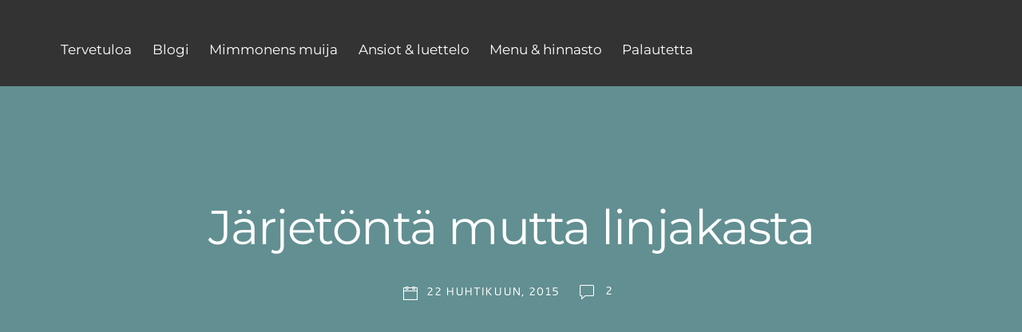

--- FILE ---
content_type: text/html; charset=UTF-8
request_url: https://aarikanlotta.fi/jarjetonta-mutta-linjakasta/
body_size: 17467
content:
<!DOCTYPE html>
<html lang="fi">
<head>
        <meta charset="UTF-8">
        <meta name="viewport" content="width=device-width, initial-scale=1, minimum-scale=1">
        <style id="tb_inline_styles" data-no-optimize="1">@media(min-width:768px){.tb_animation_on{overflow-x:hidden}.themify_builder .wow{visibility:hidden;animation-fill-mode:both}[data-tf-animation]{will-change:transform,opacity,visibility}}@media(max-width:768px){.themify_builder .builder-parallax-scrolling{background-position-y:0!important}}.themify_builder .tf_lax_done{transition-duration:.8s;transition-timing-function:cubic-bezier(.165,.84,.44,1)}@media(min-width:768px){[data-sticky-active].tb_sticky_scroll_active{z-index:1}[data-sticky-active].tb_sticky_scroll_active .hide-on-stick{display:none}}@media(min-width:1025px){.hide-desktop{width:0!important;height:0!important;padding:0!important;visibility:hidden!important;margin:0!important;display:table-column!important;background:0!important;content-visibility:hidden;overflow:hidden!important}}@media(min-width:769px) and (max-width:1024px){.hide-tablet_landscape{width:0!important;height:0!important;padding:0!important;visibility:hidden!important;margin:0!important;display:table-column!important;background:0!important;content-visibility:hidden;overflow:hidden!important}}@media(min-width:481px) and (max-width:768px){.hide-tablet{width:0!important;height:0!important;padding:0!important;visibility:hidden!important;margin:0!important;display:table-column!important;background:0!important;content-visibility:hidden;overflow:hidden!important}}@media(max-width:480px){.hide-mobile{width:0!important;height:0!important;padding:0!important;visibility:hidden!important;margin:0!important;display:table-column!important;background:0!important;content-visibility:hidden;overflow:hidden!important}}div.row_inner,div.module_subrow{--gutter:3.2%;--narrow:1.6%;--none:0%;}@media(max-width:768px){div.module-gallery-grid{--galn:var(--galt)}}@media(max-width:480px){
                .themify_map.tf_map_loaded{width:100%!important}
                .ui.builder_button,.ui.nav li a{padding:.525em 1.15em}
                .fullheight>.row_inner:not(.tb_col_count_1){min-height:0}
                div.module-gallery-grid{--galn:var(--galm);gap:8px}
            }</style><noscript><style>.themify_builder .wow,.wow .tf_lazy{visibility:visible!important}</style></noscript>            <style id="tf_lazy_style" data-no-optimize="1">
                .tf_svg_lazy{
                    content-visibility:auto;
                    background-size:100% 25%!important;
                    background-repeat:no-repeat!important;
                    background-position:0 0, 0 33.4%,0 66.6%,0 100%!important;
                    transition:filter .3s linear!important;
                    filter:blur(25px)!important;                    transform:translateZ(0)
                }
                .tf_svg_lazy_loaded{
                    filter:blur(0)!important
                }
                [data-lazy]:is(.module,.module_row:not(.tb_first)),.module[data-lazy] .ui,.module_row[data-lazy]:not(.tb_first):is(>.row_inner,.module_column[data-lazy],.module_subrow[data-lazy]){
                    background-image:none!important
                }
            </style>
            <noscript>
                <style>
                    .tf_svg_lazy{
                        display:none!important
                    }
                </style>
            </noscript>
                    <style id="tf_lazy_common" data-no-optimize="1">
                        img{
                max-width:100%;
                height:auto
            }
                                    :where(.tf_in_flx,.tf_flx){display:inline-flex;flex-wrap:wrap;place-items:center}
            .tf_fa,:is(em,i) tf-lottie{display:inline-block;vertical-align:middle}:is(em,i) tf-lottie{width:1.5em;height:1.5em}.tf_fa{width:1em;height:1em;stroke-width:0;stroke:currentColor;overflow:visible;fill:currentColor;pointer-events:none;text-rendering:optimizeSpeed;buffered-rendering:static}#tf_svg symbol{overflow:visible}:where(.tf_lazy){position:relative;visibility:visible;display:block;opacity:.3}.wow .tf_lazy:not(.tf_swiper-slide){visibility:hidden;opacity:1}div.tf_audio_lazy audio{visibility:hidden;height:0;display:inline}.mejs-container{visibility:visible}.tf_iframe_lazy{transition:opacity .3s ease-in-out;min-height:10px}:where(.tf_flx),.tf_swiper-wrapper{display:flex}.tf_swiper-slide{flex-shrink:0;opacity:0;width:100%;height:100%}.tf_swiper-wrapper>br,.tf_lazy.tf_swiper-wrapper .tf_lazy:after,.tf_lazy.tf_swiper-wrapper .tf_lazy:before{display:none}.tf_lazy:after,.tf_lazy:before{content:'';display:inline-block;position:absolute;width:10px!important;height:10px!important;margin:0 3px;top:50%!important;inset-inline:auto 50%!important;border-radius:100%;background-color:currentColor;visibility:visible;animation:tf-hrz-loader infinite .75s cubic-bezier(.2,.68,.18,1.08)}.tf_lazy:after{width:6px!important;height:6px!important;inset-inline:50% auto!important;margin-top:3px;animation-delay:-.4s}@keyframes tf-hrz-loader{0%,100%{transform:scale(1);opacity:1}50%{transform:scale(.1);opacity:.6}}.tf_lazy_lightbox{position:fixed;background:rgba(11,11,11,.8);color:#ccc;top:0;left:0;display:flex;align-items:center;justify-content:center;z-index:999}.tf_lazy_lightbox .tf_lazy:after,.tf_lazy_lightbox .tf_lazy:before{background:#fff}.tf_vd_lazy,tf-lottie{display:flex;flex-wrap:wrap}tf-lottie{aspect-ratio:1.777}.tf_w.tf_vd_lazy video{width:100%;height:auto;position:static;object-fit:cover}
        </style>
        <meta name='robots' content='index, follow, max-image-preview:large, max-snippet:-1, max-video-preview:-1' />

	<!-- This site is optimized with the Yoast SEO plugin v26.7 - https://yoast.com/wordpress/plugins/seo/ -->
	<title>Järjetöntä mutta linjakasta - Lotta Aarikka</title>
	<link rel="canonical" href="https://aarikanlotta.fi/jarjetonta-mutta-linjakasta/" />
	<meta property="og:locale" content="fi_FI" />
	<meta property="og:type" content="article" />
	<meta property="og:title" content="Järjetöntä mutta linjakasta - Lotta Aarikka" />
	<meta property="og:description" content="Ulkoistaminen, yksityistäminen. Siinäpä tematiikka, josta keskustellessa ihmisistä paljastuu lähinnä kommunisteja tai maggiethatchereitä. Ulkoistaa voi myös yksityistämättä, osastoimalla jonkin toiminnan omaksi yksikökseen, vaikka sen hoitama toiminto on vahvan poikkileikkaava ja ydintoimintoihin kytkeytyvä. Termi (osastoiminen) on paska, koska se on itse keksimäni, mutta selitän mitä tarkoitan. Hyvä esimerkki osastoimisesta on Kansaneläkelaitoksen perintäkeskus. Motiivit perintätoimien keskittämiseen on aika helpot keksiä: [&hellip;]" />
	<meta property="og:url" content="https://aarikanlotta.fi/jarjetonta-mutta-linjakasta/" />
	<meta property="og:site_name" content="Lotta Aarikka" />
	<meta property="article:published_time" content="2015-04-22T19:06:51+00:00" />
	<meta property="article:modified_time" content="2015-04-22T19:08:34+00:00" />
	<meta name="author" content="Lotta Aarikka" />
	<meta name="twitter:label1" content="Kirjoittanut" />
	<meta name="twitter:data1" content="Lotta Aarikka" />
	<meta name="twitter:label2" content="Arvioitu lukuaika" />
	<meta name="twitter:data2" content="2 minuuttia" />
	<script type="application/ld+json" class="yoast-schema-graph">{"@context":"https://schema.org","@graph":[{"@type":"Article","@id":"https://aarikanlotta.fi/jarjetonta-mutta-linjakasta/#article","isPartOf":{"@id":"https://aarikanlotta.fi/jarjetonta-mutta-linjakasta/"},"author":{"name":"Lotta Aarikka","@id":"https://aarikanlotta.fi/#/schema/person/eaf4c7ee33f830e7d02ee6efcf51f409"},"headline":"Järjetöntä mutta linjakasta","datePublished":"2015-04-22T19:06:51+00:00","dateModified":"2015-04-22T19:08:34+00:00","mainEntityOfPage":{"@id":"https://aarikanlotta.fi/jarjetonta-mutta-linjakasta/"},"wordCount":448,"commentCount":2,"articleSection":["Yhteiskunta ja politiikka","Yliopistosta ja koulutuspolitiikasta"],"inLanguage":"fi","potentialAction":[{"@type":"CommentAction","name":"Comment","target":["https://aarikanlotta.fi/jarjetonta-mutta-linjakasta/#respond"]}]},{"@type":"WebPage","@id":"https://aarikanlotta.fi/jarjetonta-mutta-linjakasta/","url":"https://aarikanlotta.fi/jarjetonta-mutta-linjakasta/","name":"Järjetöntä mutta linjakasta - Lotta Aarikka","isPartOf":{"@id":"https://aarikanlotta.fi/#website"},"datePublished":"2015-04-22T19:06:51+00:00","dateModified":"2015-04-22T19:08:34+00:00","author":{"@id":"https://aarikanlotta.fi/#/schema/person/eaf4c7ee33f830e7d02ee6efcf51f409"},"breadcrumb":{"@id":"https://aarikanlotta.fi/jarjetonta-mutta-linjakasta/#breadcrumb"},"inLanguage":"fi","potentialAction":[{"@type":"ReadAction","target":["https://aarikanlotta.fi/jarjetonta-mutta-linjakasta/"]}]},{"@type":"BreadcrumbList","@id":"https://aarikanlotta.fi/jarjetonta-mutta-linjakasta/#breadcrumb","itemListElement":[{"@type":"ListItem","position":1,"name":"Home","item":"https://aarikanlotta.fi/"},{"@type":"ListItem","position":2,"name":"Järjetöntä mutta linjakasta"}]},{"@type":"WebSite","@id":"https://aarikanlotta.fi/#website","url":"https://aarikanlotta.fi/","name":"Lotta Aarikka","description":"Ei rusinoita pullasta vaan kivet kakusta","potentialAction":[{"@type":"SearchAction","target":{"@type":"EntryPoint","urlTemplate":"https://aarikanlotta.fi/?s={search_term_string}"},"query-input":{"@type":"PropertyValueSpecification","valueRequired":true,"valueName":"search_term_string"}}],"inLanguage":"fi"},{"@type":"Person","@id":"https://aarikanlotta.fi/#/schema/person/eaf4c7ee33f830e7d02ee6efcf51f409","name":"Lotta Aarikka","image":{"@type":"ImageObject","inLanguage":"fi","@id":"https://aarikanlotta.fi/#/schema/person/image/","url":"https://secure.gravatar.com/avatar/556d5b51cb47f970cd4a316760f0371962ba282a8dcfd2386303b270bc1f12a4?s=96&d=identicon&r=g","contentUrl":"https://secure.gravatar.com/avatar/556d5b51cb47f970cd4a316760f0371962ba282a8dcfd2386303b270bc1f12a4?s=96&d=identicon&r=g","caption":"Lotta Aarikka"},"sameAs":["https://aarikanlotta.fi"],"url":"https://aarikanlotta.fi/author/lamaar/"}]}</script>
	<!-- / Yoast SEO plugin. -->


<link rel="alternate" type="application/rss+xml" title="Lotta Aarikka &raquo; syöte" href="https://aarikanlotta.fi/feed/" />
<link rel="alternate" type="application/rss+xml" title="Lotta Aarikka &raquo; kommenttien syöte" href="https://aarikanlotta.fi/comments/feed/" />
<link rel="alternate" type="application/rss+xml" title="Lotta Aarikka &raquo; Järjetöntä mutta linjakasta kommenttien syöte" href="https://aarikanlotta.fi/jarjetonta-mutta-linjakasta/feed/" />
<link rel="alternate" title="oEmbed (JSON)" type="application/json+oembed" href="https://aarikanlotta.fi/wp-json/oembed/1.0/embed?url=https%3A%2F%2Faarikanlotta.fi%2Fjarjetonta-mutta-linjakasta%2F" />
<link rel="alternate" title="oEmbed (XML)" type="text/xml+oembed" href="https://aarikanlotta.fi/wp-json/oembed/1.0/embed?url=https%3A%2F%2Faarikanlotta.fi%2Fjarjetonta-mutta-linjakasta%2F&#038;format=xml" />
<style id='wp-img-auto-sizes-contain-inline-css'>
img:is([sizes=auto i],[sizes^="auto," i]){contain-intrinsic-size:3000px 1500px}
/*# sourceURL=wp-img-auto-sizes-contain-inline-css */
</style>
<style id='global-styles-inline-css'>
:root{--wp--preset--aspect-ratio--square: 1;--wp--preset--aspect-ratio--4-3: 4/3;--wp--preset--aspect-ratio--3-4: 3/4;--wp--preset--aspect-ratio--3-2: 3/2;--wp--preset--aspect-ratio--2-3: 2/3;--wp--preset--aspect-ratio--16-9: 16/9;--wp--preset--aspect-ratio--9-16: 9/16;--wp--preset--color--black: #000000;--wp--preset--color--cyan-bluish-gray: #abb8c3;--wp--preset--color--white: #ffffff;--wp--preset--color--pale-pink: #f78da7;--wp--preset--color--vivid-red: #cf2e2e;--wp--preset--color--luminous-vivid-orange: #ff6900;--wp--preset--color--luminous-vivid-amber: #fcb900;--wp--preset--color--light-green-cyan: #7bdcb5;--wp--preset--color--vivid-green-cyan: #00d084;--wp--preset--color--pale-cyan-blue: #8ed1fc;--wp--preset--color--vivid-cyan-blue: #0693e3;--wp--preset--color--vivid-purple: #9b51e0;--wp--preset--gradient--vivid-cyan-blue-to-vivid-purple: linear-gradient(135deg,rgb(6,147,227) 0%,rgb(155,81,224) 100%);--wp--preset--gradient--light-green-cyan-to-vivid-green-cyan: linear-gradient(135deg,rgb(122,220,180) 0%,rgb(0,208,130) 100%);--wp--preset--gradient--luminous-vivid-amber-to-luminous-vivid-orange: linear-gradient(135deg,rgb(252,185,0) 0%,rgb(255,105,0) 100%);--wp--preset--gradient--luminous-vivid-orange-to-vivid-red: linear-gradient(135deg,rgb(255,105,0) 0%,rgb(207,46,46) 100%);--wp--preset--gradient--very-light-gray-to-cyan-bluish-gray: linear-gradient(135deg,rgb(238,238,238) 0%,rgb(169,184,195) 100%);--wp--preset--gradient--cool-to-warm-spectrum: linear-gradient(135deg,rgb(74,234,220) 0%,rgb(151,120,209) 20%,rgb(207,42,186) 40%,rgb(238,44,130) 60%,rgb(251,105,98) 80%,rgb(254,248,76) 100%);--wp--preset--gradient--blush-light-purple: linear-gradient(135deg,rgb(255,206,236) 0%,rgb(152,150,240) 100%);--wp--preset--gradient--blush-bordeaux: linear-gradient(135deg,rgb(254,205,165) 0%,rgb(254,45,45) 50%,rgb(107,0,62) 100%);--wp--preset--gradient--luminous-dusk: linear-gradient(135deg,rgb(255,203,112) 0%,rgb(199,81,192) 50%,rgb(65,88,208) 100%);--wp--preset--gradient--pale-ocean: linear-gradient(135deg,rgb(255,245,203) 0%,rgb(182,227,212) 50%,rgb(51,167,181) 100%);--wp--preset--gradient--electric-grass: linear-gradient(135deg,rgb(202,248,128) 0%,rgb(113,206,126) 100%);--wp--preset--gradient--midnight: linear-gradient(135deg,rgb(2,3,129) 0%,rgb(40,116,252) 100%);--wp--preset--font-size--small: 13px;--wp--preset--font-size--medium: clamp(14px, 0.875rem + ((1vw - 3.2px) * 0.469), 20px);--wp--preset--font-size--large: clamp(22.041px, 1.378rem + ((1vw - 3.2px) * 1.091), 36px);--wp--preset--font-size--x-large: clamp(25.014px, 1.563rem + ((1vw - 3.2px) * 1.327), 42px);--wp--preset--font-family--system-font: -apple-system,BlinkMacSystemFont,"Segoe UI",Roboto,Oxygen-Sans,Ubuntu,Cantarell,"Helvetica Neue",sans-serif;--wp--preset--spacing--20: 0.44rem;--wp--preset--spacing--30: 0.67rem;--wp--preset--spacing--40: 1rem;--wp--preset--spacing--50: 1.5rem;--wp--preset--spacing--60: 2.25rem;--wp--preset--spacing--70: 3.38rem;--wp--preset--spacing--80: 5.06rem;--wp--preset--shadow--natural: 6px 6px 9px rgba(0, 0, 0, 0.2);--wp--preset--shadow--deep: 12px 12px 50px rgba(0, 0, 0, 0.4);--wp--preset--shadow--sharp: 6px 6px 0px rgba(0, 0, 0, 0.2);--wp--preset--shadow--outlined: 6px 6px 0px -3px rgb(255, 255, 255), 6px 6px rgb(0, 0, 0);--wp--preset--shadow--crisp: 6px 6px 0px rgb(0, 0, 0);}:where(body) { margin: 0; }.wp-site-blocks > .alignleft { float: left; margin-right: 2em; }.wp-site-blocks > .alignright { float: right; margin-left: 2em; }.wp-site-blocks > .aligncenter { justify-content: center; margin-left: auto; margin-right: auto; }:where(.wp-site-blocks) > * { margin-block-start: 24px; margin-block-end: 0; }:where(.wp-site-blocks) > :first-child { margin-block-start: 0; }:where(.wp-site-blocks) > :last-child { margin-block-end: 0; }:root { --wp--style--block-gap: 24px; }:root :where(.is-layout-flow) > :first-child{margin-block-start: 0;}:root :where(.is-layout-flow) > :last-child{margin-block-end: 0;}:root :where(.is-layout-flow) > *{margin-block-start: 24px;margin-block-end: 0;}:root :where(.is-layout-constrained) > :first-child{margin-block-start: 0;}:root :where(.is-layout-constrained) > :last-child{margin-block-end: 0;}:root :where(.is-layout-constrained) > *{margin-block-start: 24px;margin-block-end: 0;}:root :where(.is-layout-flex){gap: 24px;}:root :where(.is-layout-grid){gap: 24px;}.is-layout-flow > .alignleft{float: left;margin-inline-start: 0;margin-inline-end: 2em;}.is-layout-flow > .alignright{float: right;margin-inline-start: 2em;margin-inline-end: 0;}.is-layout-flow > .aligncenter{margin-left: auto !important;margin-right: auto !important;}.is-layout-constrained > .alignleft{float: left;margin-inline-start: 0;margin-inline-end: 2em;}.is-layout-constrained > .alignright{float: right;margin-inline-start: 2em;margin-inline-end: 0;}.is-layout-constrained > .aligncenter{margin-left: auto !important;margin-right: auto !important;}.is-layout-constrained > :where(:not(.alignleft):not(.alignright):not(.alignfull)){margin-left: auto !important;margin-right: auto !important;}body .is-layout-flex{display: flex;}.is-layout-flex{flex-wrap: wrap;align-items: center;}.is-layout-flex > :is(*, div){margin: 0;}body .is-layout-grid{display: grid;}.is-layout-grid > :is(*, div){margin: 0;}body{font-family: var(--wp--preset--font-family--system-font);font-size: var(--wp--preset--font-size--medium);line-height: 1.6;padding-top: 0px;padding-right: 0px;padding-bottom: 0px;padding-left: 0px;}a:where(:not(.wp-element-button)){text-decoration: underline;}:root :where(.wp-element-button, .wp-block-button__link){background-color: #32373c;border-width: 0;color: #fff;font-family: inherit;font-size: inherit;font-style: inherit;font-weight: inherit;letter-spacing: inherit;line-height: inherit;padding-top: calc(0.667em + 2px);padding-right: calc(1.333em + 2px);padding-bottom: calc(0.667em + 2px);padding-left: calc(1.333em + 2px);text-decoration: none;text-transform: inherit;}.has-black-color{color: var(--wp--preset--color--black) !important;}.has-cyan-bluish-gray-color{color: var(--wp--preset--color--cyan-bluish-gray) !important;}.has-white-color{color: var(--wp--preset--color--white) !important;}.has-pale-pink-color{color: var(--wp--preset--color--pale-pink) !important;}.has-vivid-red-color{color: var(--wp--preset--color--vivid-red) !important;}.has-luminous-vivid-orange-color{color: var(--wp--preset--color--luminous-vivid-orange) !important;}.has-luminous-vivid-amber-color{color: var(--wp--preset--color--luminous-vivid-amber) !important;}.has-light-green-cyan-color{color: var(--wp--preset--color--light-green-cyan) !important;}.has-vivid-green-cyan-color{color: var(--wp--preset--color--vivid-green-cyan) !important;}.has-pale-cyan-blue-color{color: var(--wp--preset--color--pale-cyan-blue) !important;}.has-vivid-cyan-blue-color{color: var(--wp--preset--color--vivid-cyan-blue) !important;}.has-vivid-purple-color{color: var(--wp--preset--color--vivid-purple) !important;}.has-black-background-color{background-color: var(--wp--preset--color--black) !important;}.has-cyan-bluish-gray-background-color{background-color: var(--wp--preset--color--cyan-bluish-gray) !important;}.has-white-background-color{background-color: var(--wp--preset--color--white) !important;}.has-pale-pink-background-color{background-color: var(--wp--preset--color--pale-pink) !important;}.has-vivid-red-background-color{background-color: var(--wp--preset--color--vivid-red) !important;}.has-luminous-vivid-orange-background-color{background-color: var(--wp--preset--color--luminous-vivid-orange) !important;}.has-luminous-vivid-amber-background-color{background-color: var(--wp--preset--color--luminous-vivid-amber) !important;}.has-light-green-cyan-background-color{background-color: var(--wp--preset--color--light-green-cyan) !important;}.has-vivid-green-cyan-background-color{background-color: var(--wp--preset--color--vivid-green-cyan) !important;}.has-pale-cyan-blue-background-color{background-color: var(--wp--preset--color--pale-cyan-blue) !important;}.has-vivid-cyan-blue-background-color{background-color: var(--wp--preset--color--vivid-cyan-blue) !important;}.has-vivid-purple-background-color{background-color: var(--wp--preset--color--vivid-purple) !important;}.has-black-border-color{border-color: var(--wp--preset--color--black) !important;}.has-cyan-bluish-gray-border-color{border-color: var(--wp--preset--color--cyan-bluish-gray) !important;}.has-white-border-color{border-color: var(--wp--preset--color--white) !important;}.has-pale-pink-border-color{border-color: var(--wp--preset--color--pale-pink) !important;}.has-vivid-red-border-color{border-color: var(--wp--preset--color--vivid-red) !important;}.has-luminous-vivid-orange-border-color{border-color: var(--wp--preset--color--luminous-vivid-orange) !important;}.has-luminous-vivid-amber-border-color{border-color: var(--wp--preset--color--luminous-vivid-amber) !important;}.has-light-green-cyan-border-color{border-color: var(--wp--preset--color--light-green-cyan) !important;}.has-vivid-green-cyan-border-color{border-color: var(--wp--preset--color--vivid-green-cyan) !important;}.has-pale-cyan-blue-border-color{border-color: var(--wp--preset--color--pale-cyan-blue) !important;}.has-vivid-cyan-blue-border-color{border-color: var(--wp--preset--color--vivid-cyan-blue) !important;}.has-vivid-purple-border-color{border-color: var(--wp--preset--color--vivid-purple) !important;}.has-vivid-cyan-blue-to-vivid-purple-gradient-background{background: var(--wp--preset--gradient--vivid-cyan-blue-to-vivid-purple) !important;}.has-light-green-cyan-to-vivid-green-cyan-gradient-background{background: var(--wp--preset--gradient--light-green-cyan-to-vivid-green-cyan) !important;}.has-luminous-vivid-amber-to-luminous-vivid-orange-gradient-background{background: var(--wp--preset--gradient--luminous-vivid-amber-to-luminous-vivid-orange) !important;}.has-luminous-vivid-orange-to-vivid-red-gradient-background{background: var(--wp--preset--gradient--luminous-vivid-orange-to-vivid-red) !important;}.has-very-light-gray-to-cyan-bluish-gray-gradient-background{background: var(--wp--preset--gradient--very-light-gray-to-cyan-bluish-gray) !important;}.has-cool-to-warm-spectrum-gradient-background{background: var(--wp--preset--gradient--cool-to-warm-spectrum) !important;}.has-blush-light-purple-gradient-background{background: var(--wp--preset--gradient--blush-light-purple) !important;}.has-blush-bordeaux-gradient-background{background: var(--wp--preset--gradient--blush-bordeaux) !important;}.has-luminous-dusk-gradient-background{background: var(--wp--preset--gradient--luminous-dusk) !important;}.has-pale-ocean-gradient-background{background: var(--wp--preset--gradient--pale-ocean) !important;}.has-electric-grass-gradient-background{background: var(--wp--preset--gradient--electric-grass) !important;}.has-midnight-gradient-background{background: var(--wp--preset--gradient--midnight) !important;}.has-small-font-size{font-size: var(--wp--preset--font-size--small) !important;}.has-medium-font-size{font-size: var(--wp--preset--font-size--medium) !important;}.has-large-font-size{font-size: var(--wp--preset--font-size--large) !important;}.has-x-large-font-size{font-size: var(--wp--preset--font-size--x-large) !important;}.has-system-font-font-family{font-family: var(--wp--preset--font-family--system-font) !important;}
:root :where(.wp-block-pullquote){font-size: clamp(0.984em, 0.984rem + ((1vw - 0.2em) * 0.645), 1.5em);line-height: 1.6;}
/*# sourceURL=global-styles-inline-css */
</style>
<script src="https://aarikanlotta.fi/wp-includes/js/jquery/jquery.min.js?ver=3.7.1" id="jquery-core-js"></script>
<script src="//platform-api.sharethis.com/js/sharethis.js#source=googleanalytics-wordpress#product=ga&amp;property=5ad472e322309d0013d4eccd" id="googleanalytics-platform-sharethis-js"></script>
<script id='st_insights_js' src="https://ws.sharethis.com/button/st_insights.js?publisher=eba0f3ba-f9ab-408c-bc68-c28af5afe749&amp;product=feather&amp;ver=1767709379" id="feather-sharethis-js"></script>
<link rel="https://api.w.org/" href="https://aarikanlotta.fi/wp-json/" /><link rel="alternate" title="JSON" type="application/json" href="https://aarikanlotta.fi/wp-json/wp/v2/posts/368" /><link rel="EditURI" type="application/rsd+xml" title="RSD" href="https://aarikanlotta.fi/xmlrpc.php?rsd" />
<meta name="generator" content="WordPress 6.9" />
<link rel='shortlink' href='https://aarikanlotta.fi/?p=368' />
<style>.recentcomments a{display:inline !important;padding:0 !important;margin:0 !important;}</style><script>
(function() {
	(function (i, s, o, g, r, a, m) {
		i['GoogleAnalyticsObject'] = r;
		i[r] = i[r] || function () {
				(i[r].q = i[r].q || []).push(arguments)
			}, i[r].l = 1 * new Date();
		a = s.createElement(o),
			m = s.getElementsByTagName(o)[0];
		a.async = 1;
		a.src = g;
		m.parentNode.insertBefore(a, m)
	})(window, document, 'script', 'https://google-analytics.com/analytics.js', 'ga');

	ga('create', 'UA-61026372-1', 'auto');
			ga('send', 'pageview');
	})();
</script>

<style type="text/css"></style>
<style>
.synved-social-resolution-single {
display: inline-block;
}
.synved-social-resolution-normal {
display: inline-block;
}
.synved-social-resolution-hidef {
display: none;
}

@media only screen and (min--moz-device-pixel-ratio: 2),
only screen and (-o-min-device-pixel-ratio: 2/1),
only screen and (-webkit-min-device-pixel-ratio: 2),
only screen and (min-device-pixel-ratio: 2),
only screen and (min-resolution: 2dppx),
only screen and (min-resolution: 192dpi) {
	.synved-social-resolution-normal {
	display: none;
	}
	.synved-social-resolution-hidef {
	display: inline-block;
	}
}
</style><link rel="prefetch" href="https://aarikanlotta.fi/wp-content/themes/themify-split/js/themify-script.js?ver=7.7.0" as="script" fetchpriority="low"><link rel="preload" href="https://aarikanlotta.fi/wp-content/plugins/social-media-feather/synved-social/image/social/regular/64x64/facebook.png" as="image" fetchpriority="high"><style id="tf_gf_fonts_style">@font-face{font-family:'Cantarell';font-style:italic;font-display:swap;src:url(https://fonts.gstatic.com/s/cantarell/v18/B50LF7ZDq37KMUvlO015iZJnNKuiLA.woff2) format('woff2');unicode-range:U+0100-02BA,U+02BD-02C5,U+02C7-02CC,U+02CE-02D7,U+02DD-02FF,U+0304,U+0308,U+0329,U+1D00-1DBF,U+1E00-1E9F,U+1EF2-1EFF,U+2020,U+20A0-20AB,U+20AD-20C0,U+2113,U+2C60-2C7F,U+A720-A7FF;}@font-face{font-family:'Cantarell';font-style:italic;font-display:swap;src:url(https://fonts.gstatic.com/s/cantarell/v18/B50LF7ZDq37KMUvlO015iZJpNKs.woff2) format('woff2');unicode-range:U+0000-00FF,U+0131,U+0152-0153,U+02BB-02BC,U+02C6,U+02DA,U+02DC,U+0304,U+0308,U+0329,U+2000-206F,U+20AC,U+2122,U+2191,U+2193,U+2212,U+2215,U+FEFF,U+FFFD;}@font-face{font-family:'Cantarell';font-display:swap;src:url(https://fonts.gstatic.com/s/cantarell/v18/B50NF7ZDq37KMUvlO015gqJrLK8.woff2) format('woff2');unicode-range:U+0100-02BA,U+02BD-02C5,U+02C7-02CC,U+02CE-02D7,U+02DD-02FF,U+0304,U+0308,U+0329,U+1D00-1DBF,U+1E00-1E9F,U+1EF2-1EFF,U+2020,U+20A0-20AB,U+20AD-20C0,U+2113,U+2C60-2C7F,U+A720-A7FF;}@font-face{font-family:'Cantarell';font-display:swap;src:url(https://fonts.gstatic.com/s/cantarell/v18/B50NF7ZDq37KMUvlO015jKJr.woff2) format('woff2');unicode-range:U+0000-00FF,U+0131,U+0152-0153,U+02BB-02BC,U+02C6,U+02DA,U+02DC,U+0304,U+0308,U+0329,U+2000-206F,U+20AC,U+2122,U+2191,U+2193,U+2212,U+2215,U+FEFF,U+FFFD;}@font-face{font-family:'Montserrat';font-style:italic;font-display:swap;src:url(https://fonts.gstatic.com/s/montserrat/v31/JTUQjIg1_i6t8kCHKm459WxRxC7mw9c.woff2) format('woff2');unicode-range:U+0460-052F,U+1C80-1C8A,U+20B4,U+2DE0-2DFF,U+A640-A69F,U+FE2E-FE2F;}@font-face{font-family:'Montserrat';font-style:italic;font-display:swap;src:url(https://fonts.gstatic.com/s/montserrat/v31/JTUQjIg1_i6t8kCHKm459WxRzS7mw9c.woff2) format('woff2');unicode-range:U+0301,U+0400-045F,U+0490-0491,U+04B0-04B1,U+2116;}@font-face{font-family:'Montserrat';font-style:italic;font-display:swap;src:url(https://fonts.gstatic.com/s/montserrat/v31/JTUQjIg1_i6t8kCHKm459WxRxi7mw9c.woff2) format('woff2');unicode-range:U+0102-0103,U+0110-0111,U+0128-0129,U+0168-0169,U+01A0-01A1,U+01AF-01B0,U+0300-0301,U+0303-0304,U+0308-0309,U+0323,U+0329,U+1EA0-1EF9,U+20AB;}@font-face{font-family:'Montserrat';font-style:italic;font-display:swap;src:url(https://fonts.gstatic.com/s/montserrat/v31/JTUQjIg1_i6t8kCHKm459WxRxy7mw9c.woff2) format('woff2');unicode-range:U+0100-02BA,U+02BD-02C5,U+02C7-02CC,U+02CE-02D7,U+02DD-02FF,U+0304,U+0308,U+0329,U+1D00-1DBF,U+1E00-1E9F,U+1EF2-1EFF,U+2020,U+20A0-20AB,U+20AD-20C0,U+2113,U+2C60-2C7F,U+A720-A7FF;}@font-face{font-family:'Montserrat';font-style:italic;font-display:swap;src:url(https://fonts.gstatic.com/s/montserrat/v31/JTUQjIg1_i6t8kCHKm459WxRyS7m.woff2) format('woff2');unicode-range:U+0000-00FF,U+0131,U+0152-0153,U+02BB-02BC,U+02C6,U+02DA,U+02DC,U+0304,U+0308,U+0329,U+2000-206F,U+20AC,U+2122,U+2191,U+2193,U+2212,U+2215,U+FEFF,U+FFFD;}@font-face{font-family:'Montserrat';font-style:italic;font-weight:700;font-display:swap;src:url(https://fonts.gstatic.com/s/montserrat/v31/JTUQjIg1_i6t8kCHKm459WxRxC7mw9c.woff2) format('woff2');unicode-range:U+0460-052F,U+1C80-1C8A,U+20B4,U+2DE0-2DFF,U+A640-A69F,U+FE2E-FE2F;}@font-face{font-family:'Montserrat';font-style:italic;font-weight:700;font-display:swap;src:url(https://fonts.gstatic.com/s/montserrat/v31/JTUQjIg1_i6t8kCHKm459WxRzS7mw9c.woff2) format('woff2');unicode-range:U+0301,U+0400-045F,U+0490-0491,U+04B0-04B1,U+2116;}@font-face{font-family:'Montserrat';font-style:italic;font-weight:700;font-display:swap;src:url(https://fonts.gstatic.com/s/montserrat/v31/JTUQjIg1_i6t8kCHKm459WxRxi7mw9c.woff2) format('woff2');unicode-range:U+0102-0103,U+0110-0111,U+0128-0129,U+0168-0169,U+01A0-01A1,U+01AF-01B0,U+0300-0301,U+0303-0304,U+0308-0309,U+0323,U+0329,U+1EA0-1EF9,U+20AB;}@font-face{font-family:'Montserrat';font-style:italic;font-weight:700;font-display:swap;src:url(https://fonts.gstatic.com/s/montserrat/v31/JTUQjIg1_i6t8kCHKm459WxRxy7mw9c.woff2) format('woff2');unicode-range:U+0100-02BA,U+02BD-02C5,U+02C7-02CC,U+02CE-02D7,U+02DD-02FF,U+0304,U+0308,U+0329,U+1D00-1DBF,U+1E00-1E9F,U+1EF2-1EFF,U+2020,U+20A0-20AB,U+20AD-20C0,U+2113,U+2C60-2C7F,U+A720-A7FF;}@font-face{font-family:'Montserrat';font-style:italic;font-weight:700;font-display:swap;src:url(https://fonts.gstatic.com/s/montserrat/v31/JTUQjIg1_i6t8kCHKm459WxRyS7m.woff2) format('woff2');unicode-range:U+0000-00FF,U+0131,U+0152-0153,U+02BB-02BC,U+02C6,U+02DA,U+02DC,U+0304,U+0308,U+0329,U+2000-206F,U+20AC,U+2122,U+2191,U+2193,U+2212,U+2215,U+FEFF,U+FFFD;}@font-face{font-family:'Montserrat';font-display:swap;src:url(https://fonts.gstatic.com/s/montserrat/v31/JTUSjIg1_i6t8kCHKm459WRhyzbi.woff2) format('woff2');unicode-range:U+0460-052F,U+1C80-1C8A,U+20B4,U+2DE0-2DFF,U+A640-A69F,U+FE2E-FE2F;}@font-face{font-family:'Montserrat';font-display:swap;src:url(https://fonts.gstatic.com/s/montserrat/v31/JTUSjIg1_i6t8kCHKm459W1hyzbi.woff2) format('woff2');unicode-range:U+0301,U+0400-045F,U+0490-0491,U+04B0-04B1,U+2116;}@font-face{font-family:'Montserrat';font-display:swap;src:url(https://fonts.gstatic.com/s/montserrat/v31/JTUSjIg1_i6t8kCHKm459WZhyzbi.woff2) format('woff2');unicode-range:U+0102-0103,U+0110-0111,U+0128-0129,U+0168-0169,U+01A0-01A1,U+01AF-01B0,U+0300-0301,U+0303-0304,U+0308-0309,U+0323,U+0329,U+1EA0-1EF9,U+20AB;}@font-face{font-family:'Montserrat';font-display:swap;src:url(https://fonts.gstatic.com/s/montserrat/v31/JTUSjIg1_i6t8kCHKm459Wdhyzbi.woff2) format('woff2');unicode-range:U+0100-02BA,U+02BD-02C5,U+02C7-02CC,U+02CE-02D7,U+02DD-02FF,U+0304,U+0308,U+0329,U+1D00-1DBF,U+1E00-1E9F,U+1EF2-1EFF,U+2020,U+20A0-20AB,U+20AD-20C0,U+2113,U+2C60-2C7F,U+A720-A7FF;}@font-face{font-family:'Montserrat';font-display:swap;src:url(https://fonts.gstatic.com/s/montserrat/v31/JTUSjIg1_i6t8kCHKm459Wlhyw.woff2) format('woff2');unicode-range:U+0000-00FF,U+0131,U+0152-0153,U+02BB-02BC,U+02C6,U+02DA,U+02DC,U+0304,U+0308,U+0329,U+2000-206F,U+20AC,U+2122,U+2191,U+2193,U+2212,U+2215,U+FEFF,U+FFFD;}@font-face{font-family:'Montserrat';font-weight:700;font-display:swap;src:url(https://fonts.gstatic.com/s/montserrat/v31/JTUSjIg1_i6t8kCHKm459WRhyzbi.woff2) format('woff2');unicode-range:U+0460-052F,U+1C80-1C8A,U+20B4,U+2DE0-2DFF,U+A640-A69F,U+FE2E-FE2F;}@font-face{font-family:'Montserrat';font-weight:700;font-display:swap;src:url(https://fonts.gstatic.com/s/montserrat/v31/JTUSjIg1_i6t8kCHKm459W1hyzbi.woff2) format('woff2');unicode-range:U+0301,U+0400-045F,U+0490-0491,U+04B0-04B1,U+2116;}@font-face{font-family:'Montserrat';font-weight:700;font-display:swap;src:url(https://fonts.gstatic.com/s/montserrat/v31/JTUSjIg1_i6t8kCHKm459WZhyzbi.woff2) format('woff2');unicode-range:U+0102-0103,U+0110-0111,U+0128-0129,U+0168-0169,U+01A0-01A1,U+01AF-01B0,U+0300-0301,U+0303-0304,U+0308-0309,U+0323,U+0329,U+1EA0-1EF9,U+20AB;}@font-face{font-family:'Montserrat';font-weight:700;font-display:swap;src:url(https://fonts.gstatic.com/s/montserrat/v31/JTUSjIg1_i6t8kCHKm459Wdhyzbi.woff2) format('woff2');unicode-range:U+0100-02BA,U+02BD-02C5,U+02C7-02CC,U+02CE-02D7,U+02DD-02FF,U+0304,U+0308,U+0329,U+1D00-1DBF,U+1E00-1E9F,U+1EF2-1EFF,U+2020,U+20A0-20AB,U+20AD-20C0,U+2113,U+2C60-2C7F,U+A720-A7FF;}@font-face{font-family:'Montserrat';font-weight:700;font-display:swap;src:url(https://fonts.gstatic.com/s/montserrat/v31/JTUSjIg1_i6t8kCHKm459Wlhyw.woff2) format('woff2');unicode-range:U+0000-00FF,U+0131,U+0152-0153,U+02BB-02BC,U+02C6,U+02DA,U+02DC,U+0304,U+0308,U+0329,U+2000-206F,U+20AC,U+2122,U+2191,U+2193,U+2212,U+2215,U+FEFF,U+FFFD;}@font-face{font-family:'Oswald';font-weight:200;font-display:swap;src:url(https://fonts.gstatic.com/s/oswald/v57/TK3IWkUHHAIjg75cFRf3bXL8LICs13Fv40pKlN4NNSeSASwcEWlbHYjedg.woff2) format('woff2');unicode-range:U+0460-052F,U+1C80-1C8A,U+20B4,U+2DE0-2DFF,U+A640-A69F,U+FE2E-FE2F;}@font-face{font-family:'Oswald';font-weight:200;font-display:swap;src:url(https://fonts.gstatic.com/s/oswald/v57/TK3IWkUHHAIjg75cFRf3bXL8LICs13Fv40pKlN4NNSeSASwcEWlSHYjedg.woff2) format('woff2');unicode-range:U+0301,U+0400-045F,U+0490-0491,U+04B0-04B1,U+2116;}@font-face{font-family:'Oswald';font-weight:200;font-display:swap;src:url(https://fonts.gstatic.com/s/oswald/v57/TK3IWkUHHAIjg75cFRf3bXL8LICs13Fv40pKlN4NNSeSASwcEWlZHYjedg.woff2) format('woff2');unicode-range:U+0102-0103,U+0110-0111,U+0128-0129,U+0168-0169,U+01A0-01A1,U+01AF-01B0,U+0300-0301,U+0303-0304,U+0308-0309,U+0323,U+0329,U+1EA0-1EF9,U+20AB;}@font-face{font-family:'Oswald';font-weight:200;font-display:swap;src:url(https://fonts.gstatic.com/s/oswald/v57/TK3IWkUHHAIjg75cFRf3bXL8LICs13Fv40pKlN4NNSeSASwcEWlYHYjedg.woff2) format('woff2');unicode-range:U+0100-02BA,U+02BD-02C5,U+02C7-02CC,U+02CE-02D7,U+02DD-02FF,U+0304,U+0308,U+0329,U+1D00-1DBF,U+1E00-1E9F,U+1EF2-1EFF,U+2020,U+20A0-20AB,U+20AD-20C0,U+2113,U+2C60-2C7F,U+A720-A7FF;}@font-face{font-family:'Oswald';font-weight:200;font-display:swap;src:url(https://fonts.gstatic.com/s/oswald/v57/TK3IWkUHHAIjg75cFRf3bXL8LICs13Fv40pKlN4NNSeSASwcEWlWHYg.woff2) format('woff2');unicode-range:U+0000-00FF,U+0131,U+0152-0153,U+02BB-02BC,U+02C6,U+02DA,U+02DC,U+0304,U+0308,U+0329,U+2000-206F,U+20AC,U+2122,U+2191,U+2193,U+2212,U+2215,U+FEFF,U+FFFD;}@font-face{font-family:'Oswald';font-weight:300;font-display:swap;src:url(https://fonts.gstatic.com/s/oswald/v57/TK3IWkUHHAIjg75cFRf3bXL8LICs13Fv40pKlN4NNSeSASwcEWlbHYjedg.woff2) format('woff2');unicode-range:U+0460-052F,U+1C80-1C8A,U+20B4,U+2DE0-2DFF,U+A640-A69F,U+FE2E-FE2F;}@font-face{font-family:'Oswald';font-weight:300;font-display:swap;src:url(https://fonts.gstatic.com/s/oswald/v57/TK3IWkUHHAIjg75cFRf3bXL8LICs13Fv40pKlN4NNSeSASwcEWlSHYjedg.woff2) format('woff2');unicode-range:U+0301,U+0400-045F,U+0490-0491,U+04B0-04B1,U+2116;}@font-face{font-family:'Oswald';font-weight:300;font-display:swap;src:url(https://fonts.gstatic.com/s/oswald/v57/TK3IWkUHHAIjg75cFRf3bXL8LICs13Fv40pKlN4NNSeSASwcEWlZHYjedg.woff2) format('woff2');unicode-range:U+0102-0103,U+0110-0111,U+0128-0129,U+0168-0169,U+01A0-01A1,U+01AF-01B0,U+0300-0301,U+0303-0304,U+0308-0309,U+0323,U+0329,U+1EA0-1EF9,U+20AB;}@font-face{font-family:'Oswald';font-weight:300;font-display:swap;src:url(https://fonts.gstatic.com/s/oswald/v57/TK3IWkUHHAIjg75cFRf3bXL8LICs13Fv40pKlN4NNSeSASwcEWlYHYjedg.woff2) format('woff2');unicode-range:U+0100-02BA,U+02BD-02C5,U+02C7-02CC,U+02CE-02D7,U+02DD-02FF,U+0304,U+0308,U+0329,U+1D00-1DBF,U+1E00-1E9F,U+1EF2-1EFF,U+2020,U+20A0-20AB,U+20AD-20C0,U+2113,U+2C60-2C7F,U+A720-A7FF;}@font-face{font-family:'Oswald';font-weight:300;font-display:swap;src:url(https://fonts.gstatic.com/s/oswald/v57/TK3IWkUHHAIjg75cFRf3bXL8LICs13Fv40pKlN4NNSeSASwcEWlWHYg.woff2) format('woff2');unicode-range:U+0000-00FF,U+0131,U+0152-0153,U+02BB-02BC,U+02C6,U+02DA,U+02DC,U+0304,U+0308,U+0329,U+2000-206F,U+20AC,U+2122,U+2191,U+2193,U+2212,U+2215,U+FEFF,U+FFFD;}@font-face{font-family:'Oswald';font-display:swap;src:url(https://fonts.gstatic.com/s/oswald/v57/TK3IWkUHHAIjg75cFRf3bXL8LICs13Fv40pKlN4NNSeSASwcEWlbHYjedg.woff2) format('woff2');unicode-range:U+0460-052F,U+1C80-1C8A,U+20B4,U+2DE0-2DFF,U+A640-A69F,U+FE2E-FE2F;}@font-face{font-family:'Oswald';font-display:swap;src:url(https://fonts.gstatic.com/s/oswald/v57/TK3IWkUHHAIjg75cFRf3bXL8LICs13Fv40pKlN4NNSeSASwcEWlSHYjedg.woff2) format('woff2');unicode-range:U+0301,U+0400-045F,U+0490-0491,U+04B0-04B1,U+2116;}@font-face{font-family:'Oswald';font-display:swap;src:url(https://fonts.gstatic.com/s/oswald/v57/TK3IWkUHHAIjg75cFRf3bXL8LICs13Fv40pKlN4NNSeSASwcEWlZHYjedg.woff2) format('woff2');unicode-range:U+0102-0103,U+0110-0111,U+0128-0129,U+0168-0169,U+01A0-01A1,U+01AF-01B0,U+0300-0301,U+0303-0304,U+0308-0309,U+0323,U+0329,U+1EA0-1EF9,U+20AB;}@font-face{font-family:'Oswald';font-display:swap;src:url(https://fonts.gstatic.com/s/oswald/v57/TK3IWkUHHAIjg75cFRf3bXL8LICs13Fv40pKlN4NNSeSASwcEWlYHYjedg.woff2) format('woff2');unicode-range:U+0100-02BA,U+02BD-02C5,U+02C7-02CC,U+02CE-02D7,U+02DD-02FF,U+0304,U+0308,U+0329,U+1D00-1DBF,U+1E00-1E9F,U+1EF2-1EFF,U+2020,U+20A0-20AB,U+20AD-20C0,U+2113,U+2C60-2C7F,U+A720-A7FF;}@font-face{font-family:'Oswald';font-display:swap;src:url(https://fonts.gstatic.com/s/oswald/v57/TK3IWkUHHAIjg75cFRf3bXL8LICs13Fv40pKlN4NNSeSASwcEWlWHYg.woff2) format('woff2');unicode-range:U+0000-00FF,U+0131,U+0152-0153,U+02BB-02BC,U+02C6,U+02DA,U+02DC,U+0304,U+0308,U+0329,U+2000-206F,U+20AC,U+2122,U+2191,U+2193,U+2212,U+2215,U+FEFF,U+FFFD;}@font-face{font-family:'Roboto Slab';font-display:swap;src:url(https://fonts.gstatic.com/s/robotoslab/v36/BngMUXZYTXPIvIBgJJSb6ufA5qW54A.woff2) format('woff2');unicode-range:U+0460-052F,U+1C80-1C8A,U+20B4,U+2DE0-2DFF,U+A640-A69F,U+FE2E-FE2F;}@font-face{font-family:'Roboto Slab';font-display:swap;src:url(https://fonts.gstatic.com/s/robotoslab/v36/BngMUXZYTXPIvIBgJJSb6ufJ5qW54A.woff2) format('woff2');unicode-range:U+0301,U+0400-045F,U+0490-0491,U+04B0-04B1,U+2116;}@font-face{font-family:'Roboto Slab';font-display:swap;src:url(https://fonts.gstatic.com/s/robotoslab/v36/BngMUXZYTXPIvIBgJJSb6ufB5qW54A.woff2) format('woff2');unicode-range:U+1F00-1FFF;}@font-face{font-family:'Roboto Slab';font-display:swap;src:url(https://fonts.gstatic.com/s/robotoslab/v36/BngMUXZYTXPIvIBgJJSb6ufO5qW54A.woff2) format('woff2');unicode-range:U+0370-0377,U+037A-037F,U+0384-038A,U+038C,U+038E-03A1,U+03A3-03FF;}@font-face{font-family:'Roboto Slab';font-display:swap;src:url(https://fonts.gstatic.com/s/robotoslab/v36/BngMUXZYTXPIvIBgJJSb6ufC5qW54A.woff2) format('woff2');unicode-range:U+0102-0103,U+0110-0111,U+0128-0129,U+0168-0169,U+01A0-01A1,U+01AF-01B0,U+0300-0301,U+0303-0304,U+0308-0309,U+0323,U+0329,U+1EA0-1EF9,U+20AB;}@font-face{font-family:'Roboto Slab';font-display:swap;src:url(https://fonts.gstatic.com/s/robotoslab/v36/BngMUXZYTXPIvIBgJJSb6ufD5qW54A.woff2) format('woff2');unicode-range:U+0100-02BA,U+02BD-02C5,U+02C7-02CC,U+02CE-02D7,U+02DD-02FF,U+0304,U+0308,U+0329,U+1D00-1DBF,U+1E00-1E9F,U+1EF2-1EFF,U+2020,U+20A0-20AB,U+20AD-20C0,U+2113,U+2C60-2C7F,U+A720-A7FF;}@font-face{font-family:'Roboto Slab';font-display:swap;src:url(https://fonts.gstatic.com/s/robotoslab/v36/BngMUXZYTXPIvIBgJJSb6ufN5qU.woff2) format('woff2');unicode-range:U+0000-00FF,U+0131,U+0152-0153,U+02BB-02BC,U+02C6,U+02DA,U+02DC,U+0304,U+0308,U+0329,U+2000-206F,U+20AC,U+2122,U+2191,U+2193,U+2212,U+2215,U+FEFF,U+FFFD;}@font-face{font-family:'Roboto Slab';font-weight:700;font-display:swap;src:url(https://fonts.gstatic.com/s/robotoslab/v36/BngMUXZYTXPIvIBgJJSb6ufA5qW54A.woff2) format('woff2');unicode-range:U+0460-052F,U+1C80-1C8A,U+20B4,U+2DE0-2DFF,U+A640-A69F,U+FE2E-FE2F;}@font-face{font-family:'Roboto Slab';font-weight:700;font-display:swap;src:url(https://fonts.gstatic.com/s/robotoslab/v36/BngMUXZYTXPIvIBgJJSb6ufJ5qW54A.woff2) format('woff2');unicode-range:U+0301,U+0400-045F,U+0490-0491,U+04B0-04B1,U+2116;}@font-face{font-family:'Roboto Slab';font-weight:700;font-display:swap;src:url(https://fonts.gstatic.com/s/robotoslab/v36/BngMUXZYTXPIvIBgJJSb6ufB5qW54A.woff2) format('woff2');unicode-range:U+1F00-1FFF;}@font-face{font-family:'Roboto Slab';font-weight:700;font-display:swap;src:url(https://fonts.gstatic.com/s/robotoslab/v36/BngMUXZYTXPIvIBgJJSb6ufO5qW54A.woff2) format('woff2');unicode-range:U+0370-0377,U+037A-037F,U+0384-038A,U+038C,U+038E-03A1,U+03A3-03FF;}@font-face{font-family:'Roboto Slab';font-weight:700;font-display:swap;src:url(https://fonts.gstatic.com/s/robotoslab/v36/BngMUXZYTXPIvIBgJJSb6ufC5qW54A.woff2) format('woff2');unicode-range:U+0102-0103,U+0110-0111,U+0128-0129,U+0168-0169,U+01A0-01A1,U+01AF-01B0,U+0300-0301,U+0303-0304,U+0308-0309,U+0323,U+0329,U+1EA0-1EF9,U+20AB;}@font-face{font-family:'Roboto Slab';font-weight:700;font-display:swap;src:url(https://fonts.gstatic.com/s/robotoslab/v36/BngMUXZYTXPIvIBgJJSb6ufD5qW54A.woff2) format('woff2');unicode-range:U+0100-02BA,U+02BD-02C5,U+02C7-02CC,U+02CE-02D7,U+02DD-02FF,U+0304,U+0308,U+0329,U+1D00-1DBF,U+1E00-1E9F,U+1EF2-1EFF,U+2020,U+20A0-20AB,U+20AD-20C0,U+2113,U+2C60-2C7F,U+A720-A7FF;}@font-face{font-family:'Roboto Slab';font-weight:700;font-display:swap;src:url(https://fonts.gstatic.com/s/robotoslab/v36/BngMUXZYTXPIvIBgJJSb6ufN5qU.woff2) format('woff2');unicode-range:U+0000-00FF,U+0131,U+0152-0153,U+02BB-02BC,U+02C6,U+02DA,U+02DC,U+0304,U+0308,U+0329,U+2000-206F,U+20AC,U+2122,U+2191,U+2193,U+2212,U+2215,U+FEFF,U+FFFD;}@font-face{font-family:'Sorts Mill Goudy';font-style:italic;font-display:swap;src:url(https://fonts.gstatic.com/s/sortsmillgoudy/v16/Qw3AZR9MED_6PSuS_50nEaVrfzgEbH80g7s_xPE.woff2) format('woff2');unicode-range:U+0100-02BA,U+02BD-02C5,U+02C7-02CC,U+02CE-02D7,U+02DD-02FF,U+0304,U+0308,U+0329,U+1D00-1DBF,U+1E00-1E9F,U+1EF2-1EFF,U+2020,U+20A0-20AB,U+20AD-20C0,U+2113,U+2C60-2C7F,U+A720-A7FF;}@font-face{font-family:'Sorts Mill Goudy';font-style:italic;font-display:swap;src:url(https://fonts.gstatic.com/s/sortsmillgoudy/v16/Qw3AZR9MED_6PSuS_50nEaVrfzgEbH80jbs_.woff2) format('woff2');unicode-range:U+0000-00FF,U+0131,U+0152-0153,U+02BB-02BC,U+02C6,U+02DA,U+02DC,U+0304,U+0308,U+0329,U+2000-206F,U+20AC,U+2122,U+2191,U+2193,U+2212,U+2215,U+FEFF,U+FFFD;}@font-face{font-family:'Sorts Mill Goudy';font-display:swap;src:url(https://fonts.gstatic.com/s/sortsmillgoudy/v16/Qw3GZR9MED_6PSuS_50nEaVrfzgEbHQEj6M7.woff2) format('woff2');unicode-range:U+0100-02BA,U+02BD-02C5,U+02C7-02CC,U+02CE-02D7,U+02DD-02FF,U+0304,U+0308,U+0329,U+1D00-1DBF,U+1E00-1E9F,U+1EF2-1EFF,U+2020,U+20A0-20AB,U+20AD-20C0,U+2113,U+2C60-2C7F,U+A720-A7FF;}@font-face{font-family:'Sorts Mill Goudy';font-display:swap;src:url(https://fonts.gstatic.com/s/sortsmillgoudy/v16/Qw3GZR9MED_6PSuS_50nEaVrfzgEbHoEjw.woff2) format('woff2');unicode-range:U+0000-00FF,U+0131,U+0152-0153,U+02BB-02BC,U+02C6,U+02DA,U+02DC,U+0304,U+0308,U+0329,U+2000-206F,U+20AC,U+2122,U+2191,U+2193,U+2212,U+2215,U+FEFF,U+FFFD;}</style><link rel="preload" fetchpriority="high" href="https://aarikanlotta.fi/wp-content/uploads/themify-concate/987221372/themify-2278579927.css" as="style"><link fetchpriority="high" id="themify_concate-css" rel="stylesheet" href="https://aarikanlotta.fi/wp-content/uploads/themify-concate/987221372/themify-2278579927.css">		<style id="wp-custom-css">
			single-post .top-excerpt-wrap{
	visibility: hidden;
	display: none;
}		</style>
		</head>
<body class="wp-singular post-template-default single single-post postid-368 single-format-standard wp-theme-themify-split skin-black sidebar1 default_width no-home split-scroll-off ready-view header-horizontal fixed-header-enabled tb_animation_on">

	<svg id="tf_svg" style="display:none"><defs><symbol id="tf-far-bookmark" viewBox="0 0 24 32"><path d="M21 0q1.25 0 2.13.88T24 3v29l-12-7-12 7V3Q0 1.75.88.87T3 0h18zm0 26.75V3.37Q21 3 20.62 3H3.38Q3 3 3 3.38v23.37l9-5.25z"/></symbol><style id="tf_fonts_style">.tf_fa.tf-far-bookmark{width:0.75em}</style></defs></svg><script> </script>
	<div id="pagewrap" class="hfeed site tf_box">

		
			<div id="headerwrap" class="tf_box tf_rel tf_w">

				
				<header id="header" class="pagewidth tf_clearfix tf_box tf_rel" itemscope="itemscope" itemtype="https://schema.org/WPHeader">

					
					<div class="logo-wrap tf_inline_b tf_vmiddle">
						
											</div>

											<a id="menu-icon" class="tf_hide" href="#mobile-menu"><span class="menu-icon-inner tf_box tf_rel tf_vmiddle tf_inline_b tf_overflow"></span><span class="screen-reader-text">Menu</span></a>

						<div id="mobile-menu" class="sidemenu sidemenu-off tf_vmiddle tf_scrollbar">

							
							
															<div class="social-widget">
								    								    								</div>
								<!-- /.social-widget -->
							
															<nav id="main-nav-wrap" class="tf_inline_b tf_vmiddle" itemscope="itemscope" itemtype="https://schema.org/SiteNavigationElement">
									<ul id="main-nav" class="main-nav tf_clearfix tf_box"><li id="menu-item-1494" class="menu-item-custom-1494 menu-item menu-item-type-custom menu-item-object-custom menu-item-home menu-item-1494"><a href="https://aarikanlotta.fi/#tervetuloa" aria-current="page">Tervetuloa</a></li>
<li id="menu-item-1495" class="menu-item-custom-1495 menu-item menu-item-type-custom menu-item-object-custom menu-item-home menu-item-1495"><a href="https://aarikanlotta.fi/#blog" aria-current="page">Blogi</a></li>
<li id="menu-item-1496" class="menu-item-custom-1496 menu-item menu-item-type-custom menu-item-object-custom menu-item-home menu-item-1496"><a href="https://aarikanlotta.fi/#lotta" aria-current="page">Mimmonens muija</a></li>
<li id="menu-item-1497" class="menu-item-custom-1497 menu-item menu-item-type-custom menu-item-object-custom menu-item-home menu-item-1497"><a href="https://aarikanlotta.fi/#portfolio" aria-current="page">Ansiot &#038; luettelo</a></li>
<li id="menu-item-1498" class="menu-item-custom-1498 menu-item menu-item-type-custom menu-item-object-custom menu-item-home menu-item-1498"><a href="https://aarikanlotta.fi/#hinnasto" aria-current="page">Menu &#038; hinnasto</a></li>
<li id="menu-item-1499" class="menu-item-custom-1499 menu-item menu-item-type-custom menu-item-object-custom menu-item-home menu-item-1499"><a href="https://aarikanlotta.fi/#palautetta" aria-current="page">Palautetta</a></li>
</ul>									<!-- /#main-nav -->
								</nav>
							
								<a id="menu-icon-close" class="tf_hide" href="#mobile-menu"><span class="screen-reader-text">Close</span></a>

							
						</div>
						<!-- /#mobile-menu -->
					
					
				</header>
				<!-- /#header -->

				
			</div>
			<!-- /#headerwrap -->

		
		<div id="body" class="tf_clearfix tf_box tf_clear tf_mw">

		    <div class="featured-area tf_w tf_rel tf_overflow tf_h">
							<div class="top-post-meta-wrap tf_box tf_rel tf_textc tf_w">

		<p class="top-post-meta">
					</p>
		<!-- /post-meta -->
					<h1 class="post-title entry-title">Järjetöntä mutta linjakasta</h1>							<p class="post-meta entry-meta">

				
				<span class="post-meta-inline">
											<time datetime="2015-04-22" class="post-date entry-date updated">22 huhtikuun, 2015</time>
						
					
																
					        <span class="post-comment">
        <a href="https://aarikanlotta.fi/jarjetonta-mutta-linjakasta/#comments">2</a>        </span>
        				</span>

			</p>
			<!-- /post-meta -->
		
		<div class="top-excerpt-wrap">
			<p>Ulkoistaminen, yksityistäminen. Siinäpä tematiikka, josta keskustellessa ihmisistä paljastuu lähinnä kommunisteja tai maggiethatchereitä. Ulkoistaa voi myös yksityistämättä, osastoimalla jonkin toiminnan omaksi yksikökseen, vaikka sen hoitama toiminto on vahvan poikkileikkaava ja ydintoimintoihin kytkeytyvä. Termi (osastoiminen) on paska, koska se on itse keksimäni, mutta selitän mitä tarkoitan. Hyvä esimerkki osastoimisesta on Kansaneläkelaitoksen perintäkeskus. Motiivit perintätoimien keskittämiseen on aika helpot keksiä: [&hellip;]</p>
		</div>

	</div>

</div>

<!-- layout-container -->
<div id="layout" class="pagewidth tf_clearfix tf_box tf_w">
    	        <!-- content -->
        <main id="content" class="tf_clearfix tf_box">
	    <article id="post-368" class="post tf_clearfix post-368 type-post status-publish format-standard hentry category-yhteiskunta-ja-politiikka category-yliopistosta-ja-koulutuspolitiikasta has-post-title has-post-date no-post-category has-post-tag has-post-comment no-post-author ">
	

	<div class="post-content">

		
		        <div class="entry-content">

                                        <a class="synved-social-button synved-social-button-share synved-social-size-32 synved-social-resolution-single synved-social-provider-facebook nolightbox" data-provider="facebook" target="_blank" rel="nofollow" title="Aarikan Lotalla on asiaa" href="https://www.facebook.com/sharer.php?u=https%3A%2F%2Faarikanlotta.fi%2F%3Fp%3D368&#038;t=J%C3%A4rjet%C3%B6nt%C3%A4%20mutta%20linjakasta&#038;s=100&#038;p&#091;url&#093;=https%3A%2F%2Faarikanlotta.fi%2F%3Fp%3D368&#038;p&#091;images&#093;&#091;0&#093;=&#038;p&#091;title&#093;=J%C3%A4rjet%C3%B6nt%C3%A4%20mutta%20linjakasta" style="font-size: 0px;width:32px;height:32px;margin:0;margin-bottom:5px;margin-right:5px"><img data-tf-not-load="1" fetchpriority="high" loading="auto" decoding="auto" decoding="async" alt="Facebook" title="Aarikan Lotalla on asiaa" class="synved-share-image synved-social-image synved-social-image-share" width="32" height="32" style="display: inline;width:32px;height:32px;margin: 0;padding: 0;border: none;box-shadow: none" src="https://aarikanlotta.fi/wp-content/plugins/social-media-feather/synved-social/image/social/regular/64x64/facebook.png" /></a><a class="synved-social-button synved-social-button-share synved-social-size-32 synved-social-resolution-single synved-social-provider-twitter nolightbox" data-provider="twitter" target="_blank" rel="nofollow" title="@aarikanlotta&#039;lla on asiaa" href="https://twitter.com/intent/tweet?url=https%3A%2F%2Faarikanlotta.fi%2F%3Fp%3D368&#038;text=Hey%20check%20this%20out" style="font-size: 0px;width:32px;height:32px;margin:0;margin-bottom:5px"><img data-tf-not-load="1" decoding="async" alt="twitter" title="@aarikanlotta&#039;lla on asiaa" class="synved-share-image synved-social-image synved-social-image-share" width="32" height="32" style="display: inline;width:32px;height:32px;margin: 0;padding: 0;border: none;box-shadow: none" src="https://aarikanlotta.fi/wp-content/plugins/social-media-feather/synved-social/image/social/regular/64x64/twitter.png" /></a><p>Ulkoistaminen, yksityistäminen. Siinäpä tematiikka, josta keskustellessa ihmisistä paljastuu lähinnä kommunisteja tai maggiethatchereitä. Ulkoistaa voi myös yksityistämättä, osastoimalla jonkin toiminnan omaksi yksikökseen, vaikka sen hoitama toiminto on vahvan poikkileikkaava ja ydintoimintoihin kytkeytyvä. Termi (osastoiminen) on paska, koska se on itse keksimäni, mutta selitän mitä tarkoitan.</p>
<p>Hyvä esimerkki osastoimisesta on <a href="http://www.kela.fi/perintakeskus" target="_blank">Kansaneläkelaitoksen perintäkeskus</a>. Motiivit perintätoimien keskittämiseen on aika helpot keksiä: kyse on tietenkin toiminnan tehostamisesta, linjavoittamisesta. Etuuskäsittelijätätsykät ovat aivan liian löperöitä ja miettivät liikaa yksityiskohtia. Helpommin rahat saa raavittua takaisin valtion kassaan taho, joka keskittyy vain rahojen takaisin raapimiseen. Prosessit ovat sulavat.</p>
<p>Se, että perintä osastoitetaan tai ulkoistetaan kokonaan ei toki ole mikään innovaation tuuli, <a href="http://yle.fi/uutiset/sairaanhoitopiiri_tehostaa_perintaa/5172982" target="_blank">Etelä-Karjalan sairaanhoitopiirikin keksi sen jo vuonna 1998</a>. Kuitenkin, kun kyseessä on Kansaneläkelaitoksen toiminta, tuntuu linjavoittaminen itse asiassa vähän hulluudelta. Lafka, jonka on tarkoitus myöntää sosiaalietuuksia ihmisille, ei hyödynnä velkoessaan sitä monimuotoista ymmärrystä, joka sillä haastavista taloustilanteista ja monimutkaisista sosiaalietuusyhdistelmistä ja tulojen yhteensovittamisesta on.</p>
<p>Viime viikolla asiasta <a href="http://kioski.yle.fi/omat/opiskelijat-ja-muut-pienituloiset-varautukaa-kela-perii-kaiken-kerralla" target="_blank">uutisoitiin valtakunnan mediassa semi-isosti</a>: toimeentulotuen varaan tippuneiden pienituloisten takaisinmaksusuunnitelmat tehdään jatkossa vasta ulosottoon siirtämisen jälkeen. Vaikka osittain uutinen on käsistä karanneen mopon mutkien suoristelua (ulosotto ei välttämättä johda maksuhäiriömerkintään), herättää se ajatuksia siitä, miten vaarallista on, kun perijät päästetään perimään. Perijöitä kiinnostaa nimittäin tasan se periminen, ei ihmisten monimutkainen tilanne sosiaalitukien ja ennustamattomien freelance- tai pätkätöiden suossa. Näin ollen järjestelmä, joka on luotu tukemaan hankalassa tilanteessa olevia, karhuaa näiltä samoilta tyypeiltä rahat takaisin hyvin suoraviivaisesti, ilman harmaan sävyjä ja sosiaalipolitiikalle ominaista harkintaa.</p>
<p>Miettiessäni tätä linjavoittamista, joka itseasiassa on ydintehtävän ja -osaamisen hävytöntä hukkaanheittoa, en voinut olla ajattelematta yliopistojen ja muiden vastaavien tahojen kiinteistöyhtiöitä ja tilapalveluja. Koska &#8221;tilat&#8221; ovat helposti ulkoistettava kokonaisuus ja niiden hallitseminen vaatii joiltain osin erityisosaamista, on linjakasta eristää niistä huolehtiminen omaan yksikköönsä.</p>
<p>Vaikka ajatus on sinänsä ihan järkevä, on todellisuus aivan poikkeuksetta hullunkurinen: ns. tilaihmiset asettavat aina tilan ihmisen edelle. Tukitoimintaosastosta, jonka on tarkoitus pönkittää varsinaista ydintoimintaa kuten ihmisten kohtaamista, tutkimusta, opetusta ja oppimista, tulee synkkä niheilijä, joka kannattaa maksimaalista kulunvalvontaa ja käyttäjien minimoimista, sillä siellä missä on ihmisiä on myös kulutusta ja perseilijöitä.</p>
<p>Tilaihmisiä ja perijöitä meidän on absurdista tilanteesta turha syyttää. Jos asetamme ihmisen positioon, jossa hänen ainoa toimensa on maksimoida ja jouhevoittaa takaisinperinnät tai pitää huolta rakennuksista ihmisistä piittaamatta, saamme ihan sitä mitä tilaamme. Linjakasta on, mutta sitäkin järjettömämpää. Ite tehtiin ja säästettiin.</p>

            
        </div><!-- /.entry-content -->
        
	</div>
	<!-- /.post-content -->
	
</article>
<!-- /.post -->
		<div class="post-nav tf_box tf_clearfix">
			<span class="prev"><a href="https://aarikanlotta.fi/miksi-saara-97/" rel="prev"><span class="arrow"></span> Miksi Saara? #97</a></span><span class="next"><a href="https://aarikanlotta.fi/miten-otaniemi-teki-ihmisesta-feministin/" rel="next"><span class="arrow"></span> Miten Otaniemi teki ihmisestä feministin</a></span>		</div>
		<!-- /.post-nav -->

	                
                <div id="comments" class="commentwrap tf_clearfix">

                    
                                                                                            <h4 class="comment-title">2 Comments</h4>

                    
                            <ol class="commentlist">
                            <li id="comment-10533" class="comment even thread-even depth-1">
            <p class="comment-author">
                    <img loading="lazy" alt='' src='https://secure.gravatar.com/avatar/6e776580dcdb930722a6dd8528ff8ab270d175ada35c20462f7f8edbc26d4792?s=48&#038;d=identicon&#038;r=g' srcset='https://secure.gravatar.com/avatar/6e776580dcdb930722a6dd8528ff8ab270d175ada35c20462f7f8edbc26d4792?s=96&#038;d=identicon&#038;r=g 2x' itemprop='image' class='avatar avatar-48 photo' height='48' width='48' decoding='async'/>                <cite><svg  aria-label="Bookmark" class="tf_fa tf-far-bookmark" role="img"><use href="#tf-far-bookmark"></use></svg>heikki</cite>
                <br/>
                <small class="comment-time">
                    26 heinäkuun, 2019                    @
        01:41                </small>
            </p>
            <div class="commententry">
                            <p>Ihanaa että sivuutetaan aihetta.<br />
Olin kirjoittanut pitkän tekstin mutta nyt en jaksa enää uusia.<br />
Tässä siis tiivistelmä, </p>
<p>Tasa-arvossa pitäisi hakea että sukupuolesta RIIPPUMATTA parhaat saa paikan jne, eli ei niin että &#8221;koska miehiä on 3 niin naisia kolme, tuohan on suoraan sanottuna ällöttävää!</p>
<p>Luin siis puoleen väliin, enempää en jaksanut koska ajoit epätasa-arvoa</p>
            </div>
            <p class="reply">
            <a rel="nofollow" class="comment-reply-link" href="#comment-10533" data-commentid="10533" data-postid="368" data-belowelement="comment-10533" data-respondelement="respond" data-replyto="Vastaa kommenttiin heikki" aria-label="Vastaa kommenttiin heikki">Reply</a>            </p>
            <ul class="children">
        <li id="comment-12617" class="comment byuser comment-author-lamaar bypostauthor odd alt depth-2">
            <p class="comment-author">
                    <img loading="lazy" alt='' src='https://secure.gravatar.com/avatar/556d5b51cb47f970cd4a316760f0371962ba282a8dcfd2386303b270bc1f12a4?s=48&#038;d=identicon&#038;r=g' srcset='https://secure.gravatar.com/avatar/556d5b51cb47f970cd4a316760f0371962ba282a8dcfd2386303b270bc1f12a4?s=96&#038;d=identicon&#038;r=g 2x' itemprop='image' class='avatar avatar-48 photo' height='48' width='48' decoding='async'/>                <cite><svg  aria-label="Bookmark" class="tf_fa tf-far-bookmark" role="img"><use href="#tf-far-bookmark"></use></svg><a href="https://aarikanlotta.fi" class="url" rel="ugc">Lotta Aarikka</a></cite>
                <br/>
                <small class="comment-time">
                    26 elokuun, 2019                    @
        15:51                </small>
            </p>
            <div class="commententry">
                            <p>Jos lukisit tekstejäni tietäisit, etten aja sokeasti kiintiöitä, vaan kannatan kiintiöittämistä, koska on olemassa paljon erilaista empiiristä todistusaineistoa, että naisia arvioidaan tehtäviin eri tavoin kuin miehiä. Minusta tasa-arvon ajamisen keskiössä on sen tieteellisen tosiasian hyväksyminen, että me emme ole objektiivisia. Ehkä ensi kerralla jaksat lukea loppuun, ennen kuin kommentoit!</p>
            </div>
            <p class="reply">
            <a rel="nofollow" class="comment-reply-link" href="#comment-12617" data-commentid="12617" data-postid="368" data-belowelement="comment-12617" data-respondelement="respond" data-replyto="Vastaa kommenttiin Lotta Aarikka" aria-label="Vastaa kommenttiin Lotta Aarikka">Reply</a>            </p>
            </li><!-- #comment-## -->
</ul><!-- .children -->
</li><!-- #comment-## -->
                            </ol>

                            
                                                                	<div id="respond" class="comment-respond">
		<h3 id="reply-title" class="comment-reply-title">Vastaa <small><a rel="nofollow" id="cancel-comment-reply-link" href="/jarjetonta-mutta-linjakasta/#respond" style="display:none;">Peruuta vastaus</a></small></h3><form action="https://aarikanlotta.fi/wp-comments-post.php" method="post" id="commentform" class="comment-form"><p class="comment-notes"><span id="email-notes">Sähköpostiosoitettasi ei julkaista.</span> <span class="required-field-message">Pakolliset kentät on merkitty <span class="required">*</span></span></p><p class="comment-form-comment"><label for="comment">Kommentti <span class="required">*</span></label> <textarea id="comment" name="comment" cols="45" rows="8" maxlength="65525" required></textarea></p><p class="comment-form-author"><label for="author">Nimi <span class="required">*</span></label> <input id="author" name="author" type="text" value="" size="30" maxlength="245" autocomplete="name" required /></p>
<p class="comment-form-email"><label for="email">Sähköpostiosoite <span class="required">*</span></label> <input id="email" name="email" type="email" value="" size="30" maxlength="100" aria-describedby="email-notes" autocomplete="email" required /></p>
<p class="comment-form-url"><label for="url">Verkkosivusto</label> <input id="url" name="url" type="url" value="" size="30" maxlength="200" autocomplete="url" /></p>
<p class="comment-form-cookies-consent"><input id="wp-comment-cookies-consent" name="wp-comment-cookies-consent" type="checkbox" value="yes" /> <label for="wp-comment-cookies-consent">Tallenna nimeni, sähköpostiosoitteeni ja sivustoni tähän selaimeen seuraavaa kommentointikertaa varten.</label></p>
<p class="form-submit"><input name="submit" type="submit" id="submit" class="submit" value="Lähetä kommentti" /> <input type='hidden' name='comment_post_ID' value='368' id='comment_post_ID' />
<input type='hidden' name='comment_parent' id='comment_parent' value='0' />
</p><p style="display: none;"><input type="hidden" id="akismet_comment_nonce" name="akismet_comment_nonce" value="6ac9d1a3fd" /></p><p style="display: none !important;" class="akismet-fields-container" data-prefix="ak_"><label>&#916;<textarea name="ak_hp_textarea" cols="45" rows="8" maxlength="100"></textarea></label><input type="hidden" id="ak_js_1" name="ak_js" value="244"/><script>document.getElementById( "ak_js_1" ).setAttribute( "value", ( new Date() ).getTime() );</script></p></form>	</div><!-- #respond -->
	<p class="akismet_comment_form_privacy_notice">This site uses Akismet to reduce spam. <a href="https://akismet.com/privacy/" target="_blank" rel="nofollow noopener">Learn how your comment data is processed.</a></p>                </div>
                <!-- /.commentwrap -->
            
                    </main>
        <!-- /content -->
	    
    <aside id="sidebar" class="tf_box tf_right" itemscope="itemscope" itemtype="https://schema.org/WPSidebar">
            <div class="sidebar-inner">
                    
                    <div id="categories-2" class="widget widget_categories"><h4 class="widgettitle">Kategoriat</h4><form action="https://aarikanlotta.fi" method="get"><label class="screen-reader-text" for="cat">Kategoriat</label><select  name='cat' id='cat' class='postform'>
	<option value='-1'>Valitse kategoria</option>
	<option class="level-0" value="38">Feminismi&nbsp;&nbsp;(25)</option>
	<option class="level-0" value="34">Kulttuurientutkimus&nbsp;&nbsp;(6)</option>
	<option class="level-0" value="16">Matkalla&nbsp;&nbsp;(4)</option>
	<option class="level-0" value="40">Media ja some&nbsp;&nbsp;(3)</option>
	<option class="level-0" value="25">Muualla julkaistua&nbsp;&nbsp;(3)</option>
	<option class="level-0" value="22">Rakas päiväkirja&nbsp;&nbsp;(35)</option>
	<option class="level-0" value="39">Selvitysnaiset&nbsp;&nbsp;(2)</option>
	<option class="level-0" value="36">Suomen kieli ja kielitiede&nbsp;&nbsp;(4)</option>
	<option class="level-0" value="33">Taiteesta ja sen tekemisestä&nbsp;&nbsp;(8)</option>
	<option class="level-0" value="35">Televisio ja viihde&nbsp;&nbsp;(7)</option>
	<option class="level-0" value="26">Työelämästä&nbsp;&nbsp;(15)</option>
	<option class="level-0" value="1">Uncategorized&nbsp;&nbsp;(1)</option>
	<option class="level-0" value="20">Yhteiskunta ja politiikka&nbsp;&nbsp;(82)</option>
	<option class="level-0" value="9">Yliopistosta ja koulutuspolitiikasta&nbsp;&nbsp;(41)</option>
</select>
</form><script>
( ( dropdownId ) => {
	const dropdown = document.getElementById( dropdownId );
	function onSelectChange() {
		setTimeout( () => {
			if ( 'escape' === dropdown.dataset.lastkey ) {
				return;
			}
			if ( dropdown.value && parseInt( dropdown.value ) > 0 && dropdown instanceof HTMLSelectElement ) {
				dropdown.parentElement.submit();
			}
		}, 250 );
	}
	function onKeyUp( event ) {
		if ( 'Escape' === event.key ) {
			dropdown.dataset.lastkey = 'escape';
		} else {
			delete dropdown.dataset.lastkey;
		}
	}
	function onClick() {
		delete dropdown.dataset.lastkey;
	}
	dropdown.addEventListener( 'keyup', onKeyUp );
	dropdown.addEventListener( 'click', onClick );
	dropdown.addEventListener( 'change', onSelectChange );
})( "cat" );

//# sourceURL=WP_Widget_Categories%3A%3Awidget
</script>
</div>
		<div id="recent-posts-2" class="widget widget_recent_entries">
		<h4 class="widgettitle">Tuoreet kirjoitukset</h4>
		<ul>
											<li>
					<a href="https://aarikanlotta.fi/myotatunto-kuuluu-politiikkaan/">Myötätunto kuuluu politiikkaan</a>
									</li>
											<li>
					<a href="https://aarikanlotta.fi/ei-poliittisen-ihmisen-metsastys/">Ei-poliittisen ihmisen metsästys</a>
									</li>
											<li>
					<a href="https://aarikanlotta.fi/ilkeat-feministit-ja-lahtisen-vasymys/">Ilkeät feministit ja Lahtisen väsymys</a>
									</li>
											<li>
					<a href="https://aarikanlotta.fi/uutinen-naispoliitikkoja-saa-edelleen-arvostella/">Uutinen: Naispoliitikkoja saa edelleen arvostella mutta ei ihan miten vaan</a>
									</li>
											<li>
					<a href="https://aarikanlotta.fi/ekoteoilla-ei-ilmastonmuutosta-pysayteta/">&#8221;Ekoteoilla&#8221; ei ilmastonmuutosta pysäytetä</a>
									</li>
					</ul>

		</div><div id="recent-comments-2" class="widget widget_recent_comments"><h4 class="widgettitle">Tuoreet kommentit</h4><ul id="recentcomments"><li class="recentcomments"><span class="comment-author-link">Helena</span>: <a href="https://aarikanlotta.fi/hylatyille/#comment-541920">Hylätyille</a></li><li class="recentcomments"><span class="comment-author-link">Tuttu tunne</span>: <a href="https://aarikanlotta.fi/hylatyille/#comment-406406">Hylätyille</a></li><li class="recentcomments"><span class="comment-author-link">Tuttu tunne</span>: <a href="https://aarikanlotta.fi/hylatyille/#comment-406405">Hylätyille</a></li><li class="recentcomments"><span class="comment-author-link">Tuttu tunne</span>: <a href="https://aarikanlotta.fi/hylatyille/#comment-406404">Hylätyille</a></li><li class="recentcomments"><span class="comment-author-link">Tuttu tunne</span>: <a href="https://aarikanlotta.fi/hylatyille/#comment-406394">Hylätyille</a></li></ul></div><div id="archives-2" class="widget widget_archive"><h4 class="widgettitle">Arkisto</h4>		<label class="screen-reader-text" for="archives-dropdown-2">Arkisto</label>
		<select id="archives-dropdown-2" name="archive-dropdown">
			
			<option value="">Valitse kuukausi</option>
				<option value='https://aarikanlotta.fi/2025/04/'> huhtikuu 2025 &nbsp;(1)</option>
	<option value='https://aarikanlotta.fi/2020/01/'> tammikuu 2020 &nbsp;(1)</option>
	<option value='https://aarikanlotta.fi/2019/08/'> elokuu 2019 &nbsp;(1)</option>
	<option value='https://aarikanlotta.fi/2019/06/'> kesäkuu 2019 &nbsp;(1)</option>
	<option value='https://aarikanlotta.fi/2019/03/'> maaliskuu 2019 &nbsp;(1)</option>
	<option value='https://aarikanlotta.fi/2018/09/'> syyskuu 2018 &nbsp;(2)</option>
	<option value='https://aarikanlotta.fi/2018/07/'> heinäkuu 2018 &nbsp;(1)</option>
	<option value='https://aarikanlotta.fi/2018/05/'> toukokuu 2018 &nbsp;(1)</option>
	<option value='https://aarikanlotta.fi/2018/03/'> maaliskuu 2018 &nbsp;(1)</option>
	<option value='https://aarikanlotta.fi/2018/02/'> helmikuu 2018 &nbsp;(1)</option>
	<option value='https://aarikanlotta.fi/2017/11/'> marraskuu 2017 &nbsp;(2)</option>
	<option value='https://aarikanlotta.fi/2017/10/'> lokakuu 2017 &nbsp;(1)</option>
	<option value='https://aarikanlotta.fi/2017/09/'> syyskuu 2017 &nbsp;(2)</option>
	<option value='https://aarikanlotta.fi/2017/07/'> heinäkuu 2017 &nbsp;(1)</option>
	<option value='https://aarikanlotta.fi/2017/06/'> kesäkuu 2017 &nbsp;(3)</option>
	<option value='https://aarikanlotta.fi/2017/05/'> toukokuu 2017 &nbsp;(2)</option>
	<option value='https://aarikanlotta.fi/2017/04/'> huhtikuu 2017 &nbsp;(2)</option>
	<option value='https://aarikanlotta.fi/2017/03/'> maaliskuu 2017 &nbsp;(3)</option>
	<option value='https://aarikanlotta.fi/2017/01/'> tammikuu 2017 &nbsp;(2)</option>
	<option value='https://aarikanlotta.fi/2016/12/'> joulukuu 2016 &nbsp;(1)</option>
	<option value='https://aarikanlotta.fi/2016/11/'> marraskuu 2016 &nbsp;(3)</option>
	<option value='https://aarikanlotta.fi/2016/10/'> lokakuu 2016 &nbsp;(2)</option>
	<option value='https://aarikanlotta.fi/2016/09/'> syyskuu 2016 &nbsp;(1)</option>
	<option value='https://aarikanlotta.fi/2016/08/'> elokuu 2016 &nbsp;(3)</option>
	<option value='https://aarikanlotta.fi/2016/07/'> heinäkuu 2016 &nbsp;(3)</option>
	<option value='https://aarikanlotta.fi/2016/06/'> kesäkuu 2016 &nbsp;(2)</option>
	<option value='https://aarikanlotta.fi/2016/05/'> toukokuu 2016 &nbsp;(2)</option>
	<option value='https://aarikanlotta.fi/2016/04/'> huhtikuu 2016 &nbsp;(2)</option>
	<option value='https://aarikanlotta.fi/2016/03/'> maaliskuu 2016 &nbsp;(4)</option>
	<option value='https://aarikanlotta.fi/2016/02/'> helmikuu 2016 &nbsp;(4)</option>
	<option value='https://aarikanlotta.fi/2016/01/'> tammikuu 2016 &nbsp;(7)</option>
	<option value='https://aarikanlotta.fi/2015/12/'> joulukuu 2015 &nbsp;(2)</option>
	<option value='https://aarikanlotta.fi/2015/11/'> marraskuu 2015 &nbsp;(5)</option>
	<option value='https://aarikanlotta.fi/2015/10/'> lokakuu 2015 &nbsp;(4)</option>
	<option value='https://aarikanlotta.fi/2015/09/'> syyskuu 2015 &nbsp;(6)</option>
	<option value='https://aarikanlotta.fi/2015/08/'> elokuu 2015 &nbsp;(3)</option>
	<option value='https://aarikanlotta.fi/2015/07/'> heinäkuu 2015 &nbsp;(7)</option>
	<option value='https://aarikanlotta.fi/2015/06/'> kesäkuu 2015 &nbsp;(5)</option>
	<option value='https://aarikanlotta.fi/2015/05/'> toukokuu 2015 &nbsp;(9)</option>
	<option value='https://aarikanlotta.fi/2015/04/'> huhtikuu 2015 &nbsp;(6)</option>
	<option value='https://aarikanlotta.fi/2015/03/'> maaliskuu 2015 &nbsp;(4)</option>
	<option value='https://aarikanlotta.fi/2015/02/'> helmikuu 2015 &nbsp;(2)</option>
	<option value='https://aarikanlotta.fi/2015/01/'> tammikuu 2015 &nbsp;(3)</option>
	<option value='https://aarikanlotta.fi/2014/12/'> joulukuu 2014 &nbsp;(3)</option>
	<option value='https://aarikanlotta.fi/2014/11/'> marraskuu 2014 &nbsp;(3)</option>
	<option value='https://aarikanlotta.fi/2014/10/'> lokakuu 2014 &nbsp;(1)</option>

		</select>

			<script>
( ( dropdownId ) => {
	const dropdown = document.getElementById( dropdownId );
	function onSelectChange() {
		setTimeout( () => {
			if ( 'escape' === dropdown.dataset.lastkey ) {
				return;
			}
			if ( dropdown.value ) {
				document.location.href = dropdown.value;
			}
		}, 250 );
	}
	function onKeyUp( event ) {
		if ( 'Escape' === event.key ) {
			dropdown.dataset.lastkey = 'escape';
		} else {
			delete dropdown.dataset.lastkey;
		}
	}
	function onClick() {
		delete dropdown.dataset.lastkey;
	}
	dropdown.addEventListener( 'keyup', onKeyUp );
	dropdown.addEventListener( 'click', onClick );
	dropdown.addEventListener( 'change', onSelectChange );
})( "archives-dropdown-2" );

//# sourceURL=WP_Widget_Archives%3A%3Awidget
</script>
</div>
                                </div>
    </aside>
    <!-- /#sidebar -->

    </div>
<!-- /layout-container -->
			</div>
			<!-- /body -->

			
			    <div id="footerwrap" class="tf_box tf_clear">

					
					<footer id="footer" class="pagewidth tf_clearfix tf_box tf_rel" itemscope="itemscope" itemtype="https://schema.org/WPFooter">
						
						<div class="back-top tf_textc tf_abs"><a href="#header"><span class="screen-reader-text">Back to top</span></a></div>
						<div class="footer_inner">
							
															<div class="footer-widgets-wrap">
																	</div>
							

							
							<div class="footer-text tf_clearfix">
								<div class="one">Kuvat: Juha Laurila / Sivut: Esa Halsti</div><div class="two">Email: lotta.aarikka@gmail.com / Tel: +35850 326 0078
</div>							</div>
							<!-- /footer-text -->

													</div>
					</footer>
					<!-- /#footer -->

					
				</div>
				<!-- /#footerwrap -->

			
		</div>
		<!-- /#pagewrap -->
        		
        <!-- wp_footer -->
		<script type="speculationrules">
{"prefetch":[{"source":"document","where":{"and":[{"href_matches":"/*"},{"not":{"href_matches":["/wp-*.php","/wp-admin/*","/wp-content/uploads/*","/wp-content/*","/wp-content/plugins/*","/wp-content/themes/themify-split/*","/*\\?(.+)"]}},{"not":{"selector_matches":"a[rel~=\"nofollow\"]"}},{"not":{"selector_matches":".no-prefetch, .no-prefetch a"}}]},"eagerness":"conservative"}]}
</script>
            <!--googleoff:all-->
            <!--noindex-->
            <!--noptimize-->
            <script id="tf_vars" data-no-optimize="1" data-noptimize="1" data-no-minify="1" data-cfasync="false" defer="defer" src="[data-uri]"></script>
            <!--/noptimize-->
            <!--/noindex-->
            <!--googleon:all-->
            <script defer="defer" data-v="8.1.9" data-pl-href="https://aarikanlotta.fi/wp-content/plugins/fake.css" data-no-optimize="1" data-noptimize="1" src="https://aarikanlotta.fi/wp-content/themes/themify-split/themify/js/main.js?ver=8.1.9" id="themify-main-script-js"></script>
<script defer src="https://aarikanlotta.fi/wp-content/plugins/akismet/_inc/akismet-frontend.js?ver=1767708020" id="akismet-frontend-js"></script>


<!-- SCHEMA BEGIN --><script type="application/ld+json">[{"@context":"https:\/\/schema.org","@type":"BlogPosting","mainEntityOfPage":{"@type":"WebPage","@id":"https:\/\/aarikanlotta.fi\/jarjetonta-mutta-linjakasta\/"},"headline":"J\u00e4rjet\u00f6nt\u00e4 mutta linjakasta","datePublished":"2015-04-22T22:06:51+03:00","dateModified":"2015-04-22T22:08:34+03:00","author":{"@type":"Person","url":"https:\/\/aarikanlotta.fi","name":"Lotta Aarikka"},"publisher":{"@type":"Organization","name":"","logo":{"@type":"ImageObject","url":"","width":0,"height":0}},"description":"Ulkoistaminen, yksityist\u00e4minen. Siin\u00e4p\u00e4 tematiikka, josta keskustellessa ihmisist\u00e4 paljastuu l\u00e4hinn\u00e4 kommunisteja tai maggiethatchereit\u00e4.\u00a0Ulkoistaa voi my\u00f6s yksityist\u00e4m\u00e4tt\u00e4, osastoimalla jonkin toiminnan omaksi yksik\u00f6kseen, vaikka sen hoitama toiminto on vahvan poikkileikkaava ja ydintoimintoihin kytkeytyv\u00e4.\u00a0Termi (osastoiminen) on paska, koska se on itse keksim\u00e4ni, mutta selit\u00e4n mit\u00e4 tarkoitan. Hyv\u00e4 esimerkki osastoimisesta on Kansanel\u00e4kelaitoksen perint\u00e4keskus. Motiivit perint\u00e4toimien keskitt\u00e4miseen on aika helpot keksi\u00e4: [&hellip;]","comment":[{"@type":"Comment","author":{"@type":"Person","name":"heikki"},"text":"Ihanaa ett\u00e4 sivuutetaan aihetta.\r\nOlin kirjoittanut pitk\u00e4n tekstin mutta nyt en jaksa en\u00e4\u00e4 uusia.\r\nT\u00e4ss\u00e4 siis tiivistelm\u00e4, \r\n\r\nTasa-arvossa pit\u00e4isi hakea ett\u00e4 sukupuolesta RIIPPUMATTA parhaat saa paikan jne, eli ei niin ett\u00e4 \"koska miehi\u00e4 on 3 niin naisia kolme, tuohan on suoraan sanottuna \u00e4ll\u00f6tt\u00e4v\u00e4\u00e4!\r\n\r\nLuin siis puoleen v\u00e4liin, enemp\u00e4\u00e4 en jaksanut koska ajoit ep\u00e4tasa-arvoa"},{"@type":"Comment","author":{"@type":"Person","name":"Lotta Aarikka"},"text":"Jos lukisit tekstej\u00e4ni tiet\u00e4isit, etten aja sokeasti kiinti\u00f6it\u00e4, vaan kannatan kiinti\u00f6itt\u00e4mist\u00e4, koska on olemassa paljon erilaista empiirist\u00e4 todistusaineistoa, ett\u00e4 naisia arvioidaan teht\u00e4viin eri tavoin kuin miehi\u00e4. Minusta tasa-arvon ajamisen keski\u00f6ss\u00e4 on sen tieteellisen tosiasian hyv\u00e4ksyminen, ett\u00e4 me emme ole objektiivisia. Ehk\u00e4 ensi kerralla jaksat lukea loppuun, ennen kuin kommentoit!"}],"commentCount":2}]</script><!-- /SCHEMA END -->	</body>
</html>

--- FILE ---
content_type: text/plain
request_url: https://www.google-analytics.com/j/collect?v=1&_v=j102&a=534443355&t=pageview&_s=1&dl=https%3A%2F%2Faarikanlotta.fi%2Fjarjetonta-mutta-linjakasta%2F&ul=en-us%40posix&dt=J%C3%A4rjet%C3%B6nt%C3%A4%20mutta%20linjakasta%20-%20Lotta%20Aarikka&sr=1280x720&vp=1280x720&_u=IEBAAEABAAAAACAAI~&jid=96668398&gjid=1577748103&cid=1449050941.1769675750&tid=UA-61026372-1&_gid=1693736385.1769675750&_r=1&_slc=1&z=247471754
body_size: -286
content:
2,cG-MSWBKRJ2SF